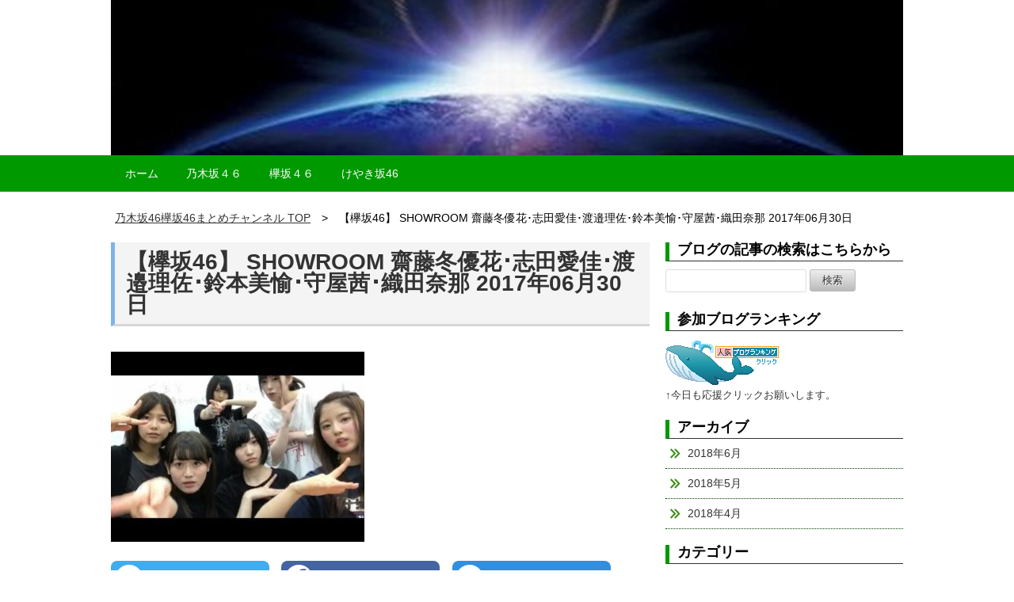

--- FILE ---
content_type: text/html; charset=UTF-8
request_url: http://nogikeyaki-chan.net/%E3%80%90%E6%AC%85%E5%9D%8246%E3%80%91-showroom-%E9%BD%8B%E8%97%A4%E5%86%AC%E5%84%AA%E8%8A%B1%EF%BD%A5%E5%BF%97%E7%94%B0%E6%84%9B%E4%BD%B3%EF%BD%A5%E6%B8%A1%E9%82%89%E7%90%86%E4%BD%90%EF%BD%A5-2/
body_size: 5840
content:
<!doctype html>
<html>
<head prefix="og: http://ogp.me/ns# fb: http://ogp.me/ns/fb# article: http://ogp.me/ns/article#">
<meta charset="UTF-8">
<title>【欅坂46】 SHOWROOM 齋藤冬優花･志田愛佳･渡邉理佐･鈴本美愉･守屋茜･織田奈那 2017年06月30日 | 乃木坂46欅坂46まとめチャンネル</title>
<meta name="keywords" content="乃木坂４６,欅坂４６,けやき坂４６,動画,まとめ" />
<meta name="description" content="乃木坂46と欅坂46の動画を纏めたサイトになります。">
<meta name="viewport" content="width=device-width, user-scalable=yes, maximum-scale=1.0, minimum-scale=1.0">
<meta name="format-detection" content="telephone=no"> 
<meta name="format-detection" content="email=no"> 
<link rel="alternate" type="application/atom+xml" title="乃木坂46欅坂46まとめチャンネル Atom Feed" href="http://nogikeyaki-chan.net/feed/atom/" />
<link rel="alternate" type="application/rss+xml" title="乃木坂46欅坂46まとめチャンネル RSS Feed" href="http://nogikeyaki-chan.net/feed/" />
<script type="text/javascript" src="http://nogikeyaki-chan.net/wp-content/themes/CPT-green/js/jquery1.11.0.js"></script>
<script type="text/javascript" src="http://nogikeyaki-chan.net/wp-content/themes/CPT-green/js/scrolltopcontrol.js"></script>
<script type="text/javascript" src="http://nogikeyaki-chan.net/wp-content/themes/CPT-green/js/jquery.fitvids.js"></script>
<script>
  $(document).ready(function(){
    // Target your .container, .wrapper, .post, etc.
    $(".videosize").fitVids();
  });
</script>
<!-- OGP -->
<meta property="og:site_name" content="乃木坂46欅坂46まとめチャンネル" />
<!-- ページタイトル -->
<meta property="og:title" content="【欅坂46】 SHOWROOM 齋藤冬優花･志田愛佳･渡邉理佐･鈴本美愉･守屋茜･織田奈那 2017年06月30日">
<!-- アドレス -->
<meta property="og:url" content="http://nogikeyaki-chan.net/%e3%80%90%e6%ac%85%e5%9d%8246%e3%80%91-showroom-%e9%bd%8b%e8%97%a4%e5%86%ac%e5%84%aa%e8%8a%b1%ef%bd%a5%e5%bf%97%e7%94%b0%e6%84%9b%e4%bd%b3%ef%bd%a5%e6%b8%a1%e9%82%89%e7%90%86%e4%bd%90%ef%bd%a5-2/">
<!-- 属性 -->
<meta property="og:type" content="article">
<!-- ディスクリプション -->
<meta property="og:description" content="乃木坂46と欅坂46の動画を纏めたサイトになります。">
<meta property="og:description" content="">
<!-- イメージ -->
<meta property="og:image" content="http://nogikeyaki-chan.net/wp-content/uploads/2017/08/cropped-2.jpg">
<!-- FaceBook AdminID -->
<meta property="fb:admins" content="" />
<!--/OGP-->

<link rel="stylesheet" href="http://nogikeyaki-chan.net/wp-content/themes/CPT-green/style.css" media="all" />
<link rel="stylesheet" href="http://nogikeyaki-chan.net/wp-content/themes/CPT-green/css/custom-green.css" />
<link rel='dns-prefetch' href='//s0.wp.com' />
<link rel='dns-prefetch' href='//s.w.org' />
<link rel="alternate" type="application/rss+xml" title="乃木坂46欅坂46まとめチャンネル &raquo; フィード" href="http://nogikeyaki-chan.net/feed/" />
<link rel="alternate" type="application/rss+xml" title="乃木坂46欅坂46まとめチャンネル &raquo; コメントフィード" href="http://nogikeyaki-chan.net/comments/feed/" />
<link rel="alternate" type="application/rss+xml" title="乃木坂46欅坂46まとめチャンネル &raquo; 【欅坂46】 SHOWROOM 齋藤冬優花･志田愛佳･渡邉理佐･鈴本美愉･守屋茜･織田奈那 2017年06月30日 のコメントのフィード" href="http://nogikeyaki-chan.net/feed/?attachment_id=247" />
		<script type="text/javascript">
			window._wpemojiSettings = {"baseUrl":"https:\/\/s.w.org\/images\/core\/emoji\/2.4\/72x72\/","ext":".png","svgUrl":"https:\/\/s.w.org\/images\/core\/emoji\/2.4\/svg\/","svgExt":".svg","source":{"concatemoji":"http:\/\/nogikeyaki-chan.net\/wp-includes\/js\/wp-emoji-release.min.js?ver=4.9.6"}};
			!function(a,b,c){function d(a,b){var c=String.fromCharCode;l.clearRect(0,0,k.width,k.height),l.fillText(c.apply(this,a),0,0);var d=k.toDataURL();l.clearRect(0,0,k.width,k.height),l.fillText(c.apply(this,b),0,0);var e=k.toDataURL();return d===e}function e(a){var b;if(!l||!l.fillText)return!1;switch(l.textBaseline="top",l.font="600 32px Arial",a){case"flag":return!(b=d([55356,56826,55356,56819],[55356,56826,8203,55356,56819]))&&(b=d([55356,57332,56128,56423,56128,56418,56128,56421,56128,56430,56128,56423,56128,56447],[55356,57332,8203,56128,56423,8203,56128,56418,8203,56128,56421,8203,56128,56430,8203,56128,56423,8203,56128,56447]),!b);case"emoji":return b=d([55357,56692,8205,9792,65039],[55357,56692,8203,9792,65039]),!b}return!1}function f(a){var c=b.createElement("script");c.src=a,c.defer=c.type="text/javascript",b.getElementsByTagName("head")[0].appendChild(c)}var g,h,i,j,k=b.createElement("canvas"),l=k.getContext&&k.getContext("2d");for(j=Array("flag","emoji"),c.supports={everything:!0,everythingExceptFlag:!0},i=0;i<j.length;i++)c.supports[j[i]]=e(j[i]),c.supports.everything=c.supports.everything&&c.supports[j[i]],"flag"!==j[i]&&(c.supports.everythingExceptFlag=c.supports.everythingExceptFlag&&c.supports[j[i]]);c.supports.everythingExceptFlag=c.supports.everythingExceptFlag&&!c.supports.flag,c.DOMReady=!1,c.readyCallback=function(){c.DOMReady=!0},c.supports.everything||(h=function(){c.readyCallback()},b.addEventListener?(b.addEventListener("DOMContentLoaded",h,!1),a.addEventListener("load",h,!1)):(a.attachEvent("onload",h),b.attachEvent("onreadystatechange",function(){"complete"===b.readyState&&c.readyCallback()})),g=c.source||{},g.concatemoji?f(g.concatemoji):g.wpemoji&&g.twemoji&&(f(g.twemoji),f(g.wpemoji)))}(window,document,window._wpemojiSettings);
		</script>
		<style type="text/css">
img.wp-smiley,
img.emoji {
	display: inline !important;
	border: none !important;
	box-shadow: none !important;
	height: 1em !important;
	width: 1em !important;
	margin: 0 .07em !important;
	vertical-align: -0.1em !important;
	background: none !important;
	padding: 0 !important;
}
</style>
<link rel='stylesheet' id='jetpack-widget-social-icons-styles-css'  href='http://nogikeyaki-chan.net/wp-content/plugins/jetpack/modules/widgets/social-icons/social-icons.css?ver=20170506' type='text/css' media='all' />
<link rel='stylesheet' id='sccss_style-css'  href='http://nogikeyaki-chan.net?sccss=1&#038;ver=4.9.6' type='text/css' media='all' />
<link rel='stylesheet' id='jetpack_css-css'  href='http://nogikeyaki-chan.net/wp-content/plugins/jetpack/css/jetpack.css?ver=6.2.1' type='text/css' media='all' />
<script type='text/javascript' src='http://nogikeyaki-chan.net/wp-includes/js/jquery/jquery.js?ver=1.12.4'></script>
<script type='text/javascript' src='http://nogikeyaki-chan.net/wp-includes/js/jquery/jquery-migrate.min.js?ver=1.4.1'></script>
<link rel='https://api.w.org/' href='http://nogikeyaki-chan.net/wp-json/' />
<link rel="EditURI" type="application/rsd+xml" title="RSD" href="http://nogikeyaki-chan.net/xmlrpc.php?rsd" />
<link rel="wlwmanifest" type="application/wlwmanifest+xml" href="http://nogikeyaki-chan.net/wp-includes/wlwmanifest.xml" /> 
<link rel='shortlink' href='https://wp.me/a94eH6-3Z' />
<link rel="alternate" type="application/json+oembed" href="http://nogikeyaki-chan.net/wp-json/oembed/1.0/embed?url=http%3A%2F%2Fnogikeyaki-chan.net%2F%25e3%2580%2590%25e6%25ac%2585%25e5%259d%258246%25e3%2580%2591-showroom-%25e9%25bd%258b%25e8%2597%25a4%25e5%2586%25ac%25e5%2584%25aa%25e8%258a%25b1%25ef%25bd%25a5%25e5%25bf%2597%25e7%2594%25b0%25e6%2584%259b%25e4%25bd%25b3%25ef%25bd%25a5%25e6%25b8%25a1%25e9%2582%2589%25e7%2590%2586%25e4%25bd%2590%25ef%25bd%25a5-2%2F" />
<link rel="alternate" type="text/xml+oembed" href="http://nogikeyaki-chan.net/wp-json/oembed/1.0/embed?url=http%3A%2F%2Fnogikeyaki-chan.net%2F%25e3%2580%2590%25e6%25ac%2585%25e5%259d%258246%25e3%2580%2591-showroom-%25e9%25bd%258b%25e8%2597%25a4%25e5%2586%25ac%25e5%2584%25aa%25e8%258a%25b1%25ef%25bd%25a5%25e5%25bf%2597%25e7%2594%25b0%25e6%2584%259b%25e4%25bd%25b3%25ef%25bd%25a5%25e6%25b8%25a1%25e9%2582%2589%25e7%2590%2586%25e4%25bd%2590%25ef%25bd%25a5-2%2F&#038;format=xml" />

<link rel='dns-prefetch' href='//v0.wordpress.com'/>
<style type='text/css'>img#wpstats{display:none}</style>		<style type="text/css">.recentcomments a{display:inline !important;padding:0 !important;margin:0 !important;}</style>
		
<!-- Jetpack Open Graph Tags -->
<meta property="og:type" content="article" />
<meta property="og:title" content="【欅坂46】 SHOWROOM 齋藤冬優花･志田愛佳･渡邉理佐･鈴本美愉･守屋茜･織田奈那 2017年06月30日" />
<meta property="og:url" content="http://nogikeyaki-chan.net/%e3%80%90%e6%ac%85%e5%9d%8246%e3%80%91-showroom-%e9%bd%8b%e8%97%a4%e5%86%ac%e5%84%aa%e8%8a%b1%ef%bd%a5%e5%bf%97%e7%94%b0%e6%84%9b%e4%bd%b3%ef%bd%a5%e6%b8%a1%e9%82%89%e7%90%86%e4%bd%90%ef%bd%a5-2/" />
<meta property="og:description" content="詳しくは投稿をご覧ください。" />
<meta property="article:published_time" content="2017-08-17T10:59:18+00:00" />
<meta property="article:modified_time" content="2017-08-17T10:59:18+00:00" />
<meta property="og:site_name" content="乃木坂46欅坂46まとめチャンネル" />
<meta property="og:image" content="http://nogikeyaki-chan.net/wp-content/uploads/2017/08/46-showroom-20170630.jpg" />
<meta property="og:locale" content="ja_JP" />
<meta name="twitter:site" content="@leozo10" />
<meta name="twitter:text:title" content="【欅坂46】 SHOWROOM 齋藤冬優花･志田愛佳･渡邉理佐･鈴本美愉･守屋茜･織田奈那 2017年06月30日" />
<meta name="twitter:card" content="summary" />
<meta name="twitter:description" content="詳しくは投稿をご覧ください。" />

<!-- End Jetpack Open Graph Tags -->
</head>

<body>
<header>

<!-- ヘッダー画像 -->
<div class="header-img" style="background-color:
#FFFFFF">
<a href="http://nogikeyaki-chan.net"><img src="http://nogikeyaki-chan.net/wp-content/uploads/2017/08/cropped-2.jpg" alt="乃木坂46欅坂46まとめチャンネル" ></a>
<p class="title-p-margin">乃木坂46と欅坂46の動画を纏めたサイトになります。</p>
</div><!-- /.header-images -->
</header><!-- /.header -->

<!-- globalナビ -->
<nav id="global">
<ul id="menu-menu-1" class="menu"><li id="menu-item-19" class="menu-item menu-item-type-custom menu-item-object-custom menu-item-home menu-item-19"><a href="http://nogikeyaki-chan.net/">ホーム</a></li>
<li id="menu-item-1528" class="menu-item menu-item-type-taxonomy menu-item-object-category menu-item-1528"><a href="http://nogikeyaki-chan.net/category/%e4%b9%83%e6%9c%a8%e5%9d%82%ef%bc%94%ef%bc%96/">乃木坂４６</a></li>
<li id="menu-item-1529" class="menu-item menu-item-type-taxonomy menu-item-object-category menu-item-1529"><a href="http://nogikeyaki-chan.net/category/%e6%ac%85%e5%9d%82%ef%bc%94%ef%bc%96/">欅坂４６</a></li>
<li id="menu-item-1530" class="menu-item menu-item-type-taxonomy menu-item-object-category menu-item-1530"><a href="http://nogikeyaki-chan.net/category/%e3%81%91%e3%82%84%e3%81%8d%e5%9d%8246/">けやき坂46</a></li>
</ul></nav>
<div id="contents">

<!-- パンくずリスト -->
<div class="breadcrumb">
<nav class="breadcrumbs">
<ul class="breadcrumbs-in" itemscope itemtype="http://schema.org/BreadcrumbList">
<li class="bcl-first" itemprop="itemListElement" itemscope itemtype="http://schema.org/ListItem">
	<a itemprop="item" href="http://nogikeyaki-chan.net"><span itemprop="name">乃木坂46欅坂46まとめチャンネル TOP</span></a>
	<meta itemprop="position" content="1" />
</li>
<li class="bcl-last">【欅坂46】 SHOWROOM 齋藤冬優花･志田愛佳･渡邉理佐･鈴本美愉･守屋茜･織田奈那 2017年06月30日</li>
</ul>
</nav>
</div>
<!-- パンくずリスト -->

<article id="main" class="clearfix">
<div id="mainwrap">

<div id="gallery" class="clearfix">

<!-- 記事 -->
<!-- 記事本文 -->
<h1><a href="http://nogikeyaki-chan.net/%e3%80%90%e6%ac%85%e5%9d%8246%e3%80%91-showroom-%e9%bd%8b%e8%97%a4%e5%86%ac%e5%84%aa%e8%8a%b1%ef%bd%a5%e5%bf%97%e7%94%b0%e6%84%9b%e4%bd%b3%ef%bd%a5%e6%b8%a1%e9%82%89%e7%90%86%e4%bd%90%ef%bd%a5-2/">【欅坂46】 SHOWROOM 齋藤冬優花･志田愛佳･渡邉理佐･鈴本美愉･守屋茜･織田奈那 2017年06月30日</a></h1>

<div class="videosize">
<p class="attachment"><a href='http://nogikeyaki-chan.net/wp-content/uploads/2017/08/46-showroom-20170630.jpg'><img width="320" height="240" src="http://nogikeyaki-chan.net/wp-content/uploads/2017/08/46-showroom-20170630-320x240.jpg" class="attachment-medium size-medium" alt="" srcset="http://nogikeyaki-chan.net/wp-content/uploads/2017/08/46-showroom-20170630-320x240.jpg 320w, http://nogikeyaki-chan.net/wp-content/uploads/2017/08/46-showroom-20170630.jpg 480w" sizes="(max-width: 320px) 100vw, 320px" /></a></p>
</div>

<div class="sns-btn clearfix">
<ul class="clearfix">
<li class="sns-tweet"><a href="https://twitter.com/share" data-url="http://nogikeyaki-chan.net/%e3%80%90%e6%ac%85%e5%9d%8246%e3%80%91-showroom-%e9%bd%8b%e8%97%a4%e5%86%ac%e5%84%aa%e8%8a%b1%ef%bd%a5%e5%bf%97%e7%94%b0%e6%84%9b%e4%bd%b3%ef%bd%a5%e6%b8%a1%e9%82%89%e7%90%86%e4%bd%90%ef%bd%a5-2/" data-text="【欅坂46】 SHOWROOM 齋藤冬優花･志田愛佳･渡邉理佐･鈴本美愉･守屋茜･織田奈那 2017年06月30日" data-lang="ja" onclick="window.open(this.href, 'tweetwindow', 'width=550, height=450,personalbar=0,toolbar=0,scrollbars=1,resizable=1'); return false;">ツイート</a>
</li>
<li class="sns-facebook"><a href="http://www.facebook.com/share.php?u=http://nogikeyaki-chan.net/%e3%80%90%e6%ac%85%e5%9d%8246%e3%80%91-showroom-%e9%bd%8b%e8%97%a4%e5%86%ac%e5%84%aa%e8%8a%b1%ef%bd%a5%e5%bf%97%e7%94%b0%e6%84%9b%e4%bd%b3%ef%bd%a5%e6%b8%a1%e9%82%89%e7%90%86%e4%bd%90%ef%bd%a5-2/" onclick="window.open(this.href, 'FBwindow', 'width=650, height=450, menubar=no, toolbar=no, scrollbars=yes'); return false;" class="single-social-facebook" target="blank">Facebookでシェア</a></li>
<li class="sns-hatena"><a href="http://b.hatena.ne.jp/add?mode=confirm&title='乃木坂46欅坂46まとめチャンネル'&url=http://nogikeyaki-chan.net/%e3%80%90%e6%ac%85%e5%9d%8246%e3%80%91-showroom-%e9%bd%8b%e8%97%a4%e5%86%ac%e5%84%aa%e8%8a%b1%ef%bd%a5%e5%bf%97%e7%94%b0%e6%84%9b%e4%bd%b3%ef%bd%a5%e6%b8%a1%e9%82%89%e7%90%86%e4%bd%90%ef%bd%a5-2/"target="_blank" data-hatena-bookmark-lang="ja" title="このエントリーをはてなブックマークに追加" class="hatena-bookmark-button single-social-hatena" data-hatena-bookmark-layout="simple">はてなブックマークする</a></li>
</ul>
</div><!-- /.sns-btn clearfix -->









</div><!-- /#gallery -->

<!-- 古い記事、新しい記事をタイトル付きで表示 -->
<div id="pager" class="clearfix">
<div class="page-left"><a href="http://nogikeyaki-chan.net/%e3%80%90%e6%ac%85%e5%9d%8246%e3%80%91-showroom-%e9%bd%8b%e8%97%a4%e5%86%ac%e5%84%aa%e8%8a%b1%ef%bd%a5%e5%bf%97%e7%94%b0%e6%84%9b%e4%bd%b3%ef%bd%a5%e6%b8%a1%e9%82%89%e7%90%86%e4%bd%90%ef%bd%a5-2/" rel="prev">【欅坂46】 SHOWROOM 齋藤冬優花･志田愛佳･渡邉理佐･鈴本美愉･守屋茜･織田奈那 2017年06月30日</a></div>
<div class="page-right"></div>
</div><!-- /#pager -->

</div><!-- /#mainwrap -->
</article><!-- /#main -->

<aside id="sidebar">
<div class="widget"><h3><div>ブログの記事の検索はこちらから</div></h3><form role="search" method="get" id="searchform" class="searchform" action="http://nogikeyaki-chan.net/">
				<div>
					<label class="screen-reader-text" for="s">検索:</label>
					<input type="text" value="" name="s" id="s" />
					<input type="submit" id="searchsubmit" value="検索" />
				</div>
			</form></div><div class="widget"><h3><div>参加ブログランキング</div></h3>			<div class="textwidget"><p><a href="//blog.with2.net/link/?1928328"><img src="https://blog.with2.net/img/banner/m08/br_banner_kujira.gif" title="人気ブログランキング"></a><br /><a href="//blog.with2.net/link/?1928328" style="font-size: 0.8em;">↑今日も応援クリックお願いします。</a></p>
</div>
		</div><div class="widget"><h3><div>アーカイブ</div></h3>		<ul>
			<li><a href='http://nogikeyaki-chan.net/2018/06/'>2018年6月</a></li>
	<li><a href='http://nogikeyaki-chan.net/2018/05/'>2018年5月</a></li>
	<li><a href='http://nogikeyaki-chan.net/2018/04/'>2018年4月</a></li>
		</ul>
		</div><div class="widget"><h3><div>カテゴリー</div></h3>		<ul>
	<li class="cat-item cat-item-710"><a href="http://nogikeyaki-chan.net/category/%e3%81%91%e3%82%84%e3%81%8d%e5%9d%8246/" >けやき坂46 (43)</a>
<ul class='children'>
	<li class="cat-item cat-item-711"><a href="http://nogikeyaki-chan.net/category/%e3%81%91%e3%82%84%e3%81%8d%e5%9d%8246/%e3%81%b2%e3%82%89%e3%81%8c%e3%81%aa%e6%8e%a8%e3%81%97/" >ひらがな推し (1)</a>
</li>
</ul>
</li>
	<li class="cat-item cat-item-704"><a href="http://nogikeyaki-chan.net/category/%e4%b9%83%e6%9c%a8%e5%9d%82%ef%bc%94%ef%bc%96/" >乃木坂４６ (90)</a>
<ul class='children'>
	<li class="cat-item cat-item-706"><a href="http://nogikeyaki-chan.net/category/%e4%b9%83%e6%9c%a8%e5%9d%82%ef%bc%94%ef%bc%96/%e4%b9%83%e6%9c%a8%e5%9d%82%e5%b7%a5%e4%ba%8b%e4%b8%ad/" >乃木坂工事中 (2)</a>
</li>
</ul>
</li>
	<li class="cat-item cat-item-705"><a href="http://nogikeyaki-chan.net/category/%e6%ac%85%e5%9d%82%ef%bc%94%ef%bc%96/" >欅坂４６ (42)</a>
<ul class='children'>
	<li class="cat-item cat-item-708"><a href="http://nogikeyaki-chan.net/category/%e6%ac%85%e5%9d%82%ef%bc%94%ef%bc%96/%e6%ac%85%e3%81%a3%e3%81%a6%e3%80%81%e6%9b%b8%e3%81%91%e3%81%aa%e3%81%84%ef%bc%9f/" >欅って、書けない？ (1)</a>
</li>
</ul>
</li>
		</ul>
</div><div class="widget"><h3><div>最近のコメント</div></h3><ul id="recentcomments"></ul></div>	
</aside><!-- /#sidebar -->

<!-- サイドバー -->

</div><!-- /#contents -->

<footer>

<div class="likebox">
</div>

<span class="totop"><a href="#top">↑ TOP</a></span>
<address>Copy Right &copy; <a href="http://nogikeyaki-chan.net">2017 乃木坂46欅坂46まとめチャンネル</a> All Rights Reserved.</address>
</footer>

	<div style="display:none">
	</div>
<script type='text/javascript' src='https://s0.wp.com/wp-content/js/devicepx-jetpack.js?ver=202603'></script>
<script type='text/javascript' src='http://nogikeyaki-chan.net/wp-includes/js/wp-embed.min.js?ver=4.9.6'></script>
<script type='text/javascript' src='https://stats.wp.com/e-202603.js' async='async' defer='defer'></script>
<script type='text/javascript'>
	_stq = window._stq || [];
	_stq.push([ 'view', {v:'ext',j:'1:6.2.1',blog:'133996824',post:'247',tz:'9',srv:'nogikeyaki-chan.net'} ]);
	_stq.push([ 'clickTrackerInit', '133996824', '247' ]);
</script>
</body>
</html>

